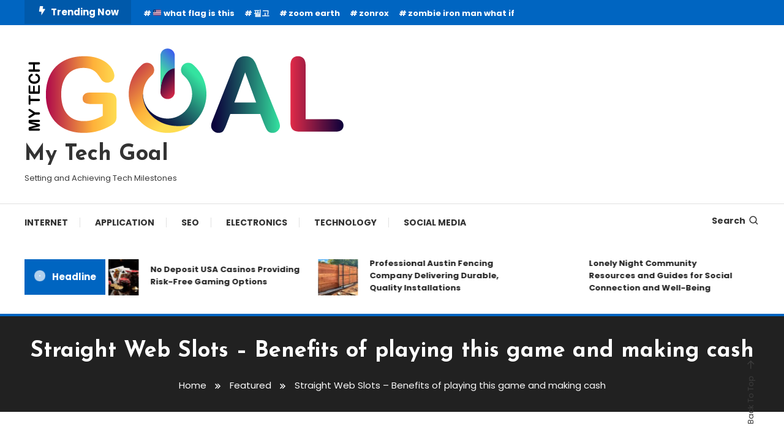

--- FILE ---
content_type: text/html; charset=UTF-8
request_url: https://mytechgoal.com/straight-web-slots-benefits-of-playing-this-game-and-making-cash/
body_size: 80010
content:
<!doctype html>
<html lang="en-US">
<head>
	<meta charset="UTF-8">
	<meta name="viewport" content="width=device-width, initial-scale=1">
	<link rel="profile" href="https://gmpg.org/xfn/11">

	<title>Straight Web Slots – Benefits of playing this game and making cash &#8211; My Tech Goal</title>
<meta name='robots' content='max-image-preview:large' />
	<style>img:is([sizes="auto" i], [sizes^="auto," i]) { contain-intrinsic-size: 3000px 1500px }</style>
	<link rel='dns-prefetch' href='//fonts.googleapis.com' />
<link rel="alternate" type="application/rss+xml" title="My Tech Goal &raquo; Feed" href="https://mytechgoal.com/feed/" />
<link rel="alternate" type="application/rss+xml" title="My Tech Goal &raquo; Comments Feed" href="https://mytechgoal.com/comments/feed/" />
<script type="text/javascript">
/* <![CDATA[ */
window._wpemojiSettings = {"baseUrl":"https:\/\/s.w.org\/images\/core\/emoji\/16.0.1\/72x72\/","ext":".png","svgUrl":"https:\/\/s.w.org\/images\/core\/emoji\/16.0.1\/svg\/","svgExt":".svg","source":{"concatemoji":"https:\/\/mytechgoal.com\/wp-includes\/js\/wp-emoji-release.min.js?ver=6.8.3"}};
/*! This file is auto-generated */
!function(s,n){var o,i,e;function c(e){try{var t={supportTests:e,timestamp:(new Date).valueOf()};sessionStorage.setItem(o,JSON.stringify(t))}catch(e){}}function p(e,t,n){e.clearRect(0,0,e.canvas.width,e.canvas.height),e.fillText(t,0,0);var t=new Uint32Array(e.getImageData(0,0,e.canvas.width,e.canvas.height).data),a=(e.clearRect(0,0,e.canvas.width,e.canvas.height),e.fillText(n,0,0),new Uint32Array(e.getImageData(0,0,e.canvas.width,e.canvas.height).data));return t.every(function(e,t){return e===a[t]})}function u(e,t){e.clearRect(0,0,e.canvas.width,e.canvas.height),e.fillText(t,0,0);for(var n=e.getImageData(16,16,1,1),a=0;a<n.data.length;a++)if(0!==n.data[a])return!1;return!0}function f(e,t,n,a){switch(t){case"flag":return n(e,"\ud83c\udff3\ufe0f\u200d\u26a7\ufe0f","\ud83c\udff3\ufe0f\u200b\u26a7\ufe0f")?!1:!n(e,"\ud83c\udde8\ud83c\uddf6","\ud83c\udde8\u200b\ud83c\uddf6")&&!n(e,"\ud83c\udff4\udb40\udc67\udb40\udc62\udb40\udc65\udb40\udc6e\udb40\udc67\udb40\udc7f","\ud83c\udff4\u200b\udb40\udc67\u200b\udb40\udc62\u200b\udb40\udc65\u200b\udb40\udc6e\u200b\udb40\udc67\u200b\udb40\udc7f");case"emoji":return!a(e,"\ud83e\udedf")}return!1}function g(e,t,n,a){var r="undefined"!=typeof WorkerGlobalScope&&self instanceof WorkerGlobalScope?new OffscreenCanvas(300,150):s.createElement("canvas"),o=r.getContext("2d",{willReadFrequently:!0}),i=(o.textBaseline="top",o.font="600 32px Arial",{});return e.forEach(function(e){i[e]=t(o,e,n,a)}),i}function t(e){var t=s.createElement("script");t.src=e,t.defer=!0,s.head.appendChild(t)}"undefined"!=typeof Promise&&(o="wpEmojiSettingsSupports",i=["flag","emoji"],n.supports={everything:!0,everythingExceptFlag:!0},e=new Promise(function(e){s.addEventListener("DOMContentLoaded",e,{once:!0})}),new Promise(function(t){var n=function(){try{var e=JSON.parse(sessionStorage.getItem(o));if("object"==typeof e&&"number"==typeof e.timestamp&&(new Date).valueOf()<e.timestamp+604800&&"object"==typeof e.supportTests)return e.supportTests}catch(e){}return null}();if(!n){if("undefined"!=typeof Worker&&"undefined"!=typeof OffscreenCanvas&&"undefined"!=typeof URL&&URL.createObjectURL&&"undefined"!=typeof Blob)try{var e="postMessage("+g.toString()+"("+[JSON.stringify(i),f.toString(),p.toString(),u.toString()].join(",")+"));",a=new Blob([e],{type:"text/javascript"}),r=new Worker(URL.createObjectURL(a),{name:"wpTestEmojiSupports"});return void(r.onmessage=function(e){c(n=e.data),r.terminate(),t(n)})}catch(e){}c(n=g(i,f,p,u))}t(n)}).then(function(e){for(var t in e)n.supports[t]=e[t],n.supports.everything=n.supports.everything&&n.supports[t],"flag"!==t&&(n.supports.everythingExceptFlag=n.supports.everythingExceptFlag&&n.supports[t]);n.supports.everythingExceptFlag=n.supports.everythingExceptFlag&&!n.supports.flag,n.DOMReady=!1,n.readyCallback=function(){n.DOMReady=!0}}).then(function(){return e}).then(function(){var e;n.supports.everything||(n.readyCallback(),(e=n.source||{}).concatemoji?t(e.concatemoji):e.wpemoji&&e.twemoji&&(t(e.twemoji),t(e.wpemoji)))}))}((window,document),window._wpemojiSettings);
/* ]]> */
</script>
<style id='wp-emoji-styles-inline-css' type='text/css'>

	img.wp-smiley, img.emoji {
		display: inline !important;
		border: none !important;
		box-shadow: none !important;
		height: 1em !important;
		width: 1em !important;
		margin: 0 0.07em !important;
		vertical-align: -0.1em !important;
		background: none !important;
		padding: 0 !important;
	}
</style>
<link rel='stylesheet' id='wp-block-library-css' href='https://mytechgoal.com/wp-includes/css/dist/block-library/style.min.css?ver=6.8.3' type='text/css' media='all' />
<style id='classic-theme-styles-inline-css' type='text/css'>
/*! This file is auto-generated */
.wp-block-button__link{color:#fff;background-color:#32373c;border-radius:9999px;box-shadow:none;text-decoration:none;padding:calc(.667em + 2px) calc(1.333em + 2px);font-size:1.125em}.wp-block-file__button{background:#32373c;color:#fff;text-decoration:none}
</style>
<style id='global-styles-inline-css' type='text/css'>
:root{--wp--preset--aspect-ratio--square: 1;--wp--preset--aspect-ratio--4-3: 4/3;--wp--preset--aspect-ratio--3-4: 3/4;--wp--preset--aspect-ratio--3-2: 3/2;--wp--preset--aspect-ratio--2-3: 2/3;--wp--preset--aspect-ratio--16-9: 16/9;--wp--preset--aspect-ratio--9-16: 9/16;--wp--preset--color--black: #000000;--wp--preset--color--cyan-bluish-gray: #abb8c3;--wp--preset--color--white: #ffffff;--wp--preset--color--pale-pink: #f78da7;--wp--preset--color--vivid-red: #cf2e2e;--wp--preset--color--luminous-vivid-orange: #ff6900;--wp--preset--color--luminous-vivid-amber: #fcb900;--wp--preset--color--light-green-cyan: #7bdcb5;--wp--preset--color--vivid-green-cyan: #00d084;--wp--preset--color--pale-cyan-blue: #8ed1fc;--wp--preset--color--vivid-cyan-blue: #0693e3;--wp--preset--color--vivid-purple: #9b51e0;--wp--preset--gradient--vivid-cyan-blue-to-vivid-purple: linear-gradient(135deg,rgba(6,147,227,1) 0%,rgb(155,81,224) 100%);--wp--preset--gradient--light-green-cyan-to-vivid-green-cyan: linear-gradient(135deg,rgb(122,220,180) 0%,rgb(0,208,130) 100%);--wp--preset--gradient--luminous-vivid-amber-to-luminous-vivid-orange: linear-gradient(135deg,rgba(252,185,0,1) 0%,rgba(255,105,0,1) 100%);--wp--preset--gradient--luminous-vivid-orange-to-vivid-red: linear-gradient(135deg,rgba(255,105,0,1) 0%,rgb(207,46,46) 100%);--wp--preset--gradient--very-light-gray-to-cyan-bluish-gray: linear-gradient(135deg,rgb(238,238,238) 0%,rgb(169,184,195) 100%);--wp--preset--gradient--cool-to-warm-spectrum: linear-gradient(135deg,rgb(74,234,220) 0%,rgb(151,120,209) 20%,rgb(207,42,186) 40%,rgb(238,44,130) 60%,rgb(251,105,98) 80%,rgb(254,248,76) 100%);--wp--preset--gradient--blush-light-purple: linear-gradient(135deg,rgb(255,206,236) 0%,rgb(152,150,240) 100%);--wp--preset--gradient--blush-bordeaux: linear-gradient(135deg,rgb(254,205,165) 0%,rgb(254,45,45) 50%,rgb(107,0,62) 100%);--wp--preset--gradient--luminous-dusk: linear-gradient(135deg,rgb(255,203,112) 0%,rgb(199,81,192) 50%,rgb(65,88,208) 100%);--wp--preset--gradient--pale-ocean: linear-gradient(135deg,rgb(255,245,203) 0%,rgb(182,227,212) 50%,rgb(51,167,181) 100%);--wp--preset--gradient--electric-grass: linear-gradient(135deg,rgb(202,248,128) 0%,rgb(113,206,126) 100%);--wp--preset--gradient--midnight: linear-gradient(135deg,rgb(2,3,129) 0%,rgb(40,116,252) 100%);--wp--preset--font-size--small: 13px;--wp--preset--font-size--medium: 20px;--wp--preset--font-size--large: 36px;--wp--preset--font-size--x-large: 42px;--wp--preset--spacing--20: 0.44rem;--wp--preset--spacing--30: 0.67rem;--wp--preset--spacing--40: 1rem;--wp--preset--spacing--50: 1.5rem;--wp--preset--spacing--60: 2.25rem;--wp--preset--spacing--70: 3.38rem;--wp--preset--spacing--80: 5.06rem;--wp--preset--shadow--natural: 6px 6px 9px rgba(0, 0, 0, 0.2);--wp--preset--shadow--deep: 12px 12px 50px rgba(0, 0, 0, 0.4);--wp--preset--shadow--sharp: 6px 6px 0px rgba(0, 0, 0, 0.2);--wp--preset--shadow--outlined: 6px 6px 0px -3px rgba(255, 255, 255, 1), 6px 6px rgba(0, 0, 0, 1);--wp--preset--shadow--crisp: 6px 6px 0px rgba(0, 0, 0, 1);}:where(.is-layout-flex){gap: 0.5em;}:where(.is-layout-grid){gap: 0.5em;}body .is-layout-flex{display: flex;}.is-layout-flex{flex-wrap: wrap;align-items: center;}.is-layout-flex > :is(*, div){margin: 0;}body .is-layout-grid{display: grid;}.is-layout-grid > :is(*, div){margin: 0;}:where(.wp-block-columns.is-layout-flex){gap: 2em;}:where(.wp-block-columns.is-layout-grid){gap: 2em;}:where(.wp-block-post-template.is-layout-flex){gap: 1.25em;}:where(.wp-block-post-template.is-layout-grid){gap: 1.25em;}.has-black-color{color: var(--wp--preset--color--black) !important;}.has-cyan-bluish-gray-color{color: var(--wp--preset--color--cyan-bluish-gray) !important;}.has-white-color{color: var(--wp--preset--color--white) !important;}.has-pale-pink-color{color: var(--wp--preset--color--pale-pink) !important;}.has-vivid-red-color{color: var(--wp--preset--color--vivid-red) !important;}.has-luminous-vivid-orange-color{color: var(--wp--preset--color--luminous-vivid-orange) !important;}.has-luminous-vivid-amber-color{color: var(--wp--preset--color--luminous-vivid-amber) !important;}.has-light-green-cyan-color{color: var(--wp--preset--color--light-green-cyan) !important;}.has-vivid-green-cyan-color{color: var(--wp--preset--color--vivid-green-cyan) !important;}.has-pale-cyan-blue-color{color: var(--wp--preset--color--pale-cyan-blue) !important;}.has-vivid-cyan-blue-color{color: var(--wp--preset--color--vivid-cyan-blue) !important;}.has-vivid-purple-color{color: var(--wp--preset--color--vivid-purple) !important;}.has-black-background-color{background-color: var(--wp--preset--color--black) !important;}.has-cyan-bluish-gray-background-color{background-color: var(--wp--preset--color--cyan-bluish-gray) !important;}.has-white-background-color{background-color: var(--wp--preset--color--white) !important;}.has-pale-pink-background-color{background-color: var(--wp--preset--color--pale-pink) !important;}.has-vivid-red-background-color{background-color: var(--wp--preset--color--vivid-red) !important;}.has-luminous-vivid-orange-background-color{background-color: var(--wp--preset--color--luminous-vivid-orange) !important;}.has-luminous-vivid-amber-background-color{background-color: var(--wp--preset--color--luminous-vivid-amber) !important;}.has-light-green-cyan-background-color{background-color: var(--wp--preset--color--light-green-cyan) !important;}.has-vivid-green-cyan-background-color{background-color: var(--wp--preset--color--vivid-green-cyan) !important;}.has-pale-cyan-blue-background-color{background-color: var(--wp--preset--color--pale-cyan-blue) !important;}.has-vivid-cyan-blue-background-color{background-color: var(--wp--preset--color--vivid-cyan-blue) !important;}.has-vivid-purple-background-color{background-color: var(--wp--preset--color--vivid-purple) !important;}.has-black-border-color{border-color: var(--wp--preset--color--black) !important;}.has-cyan-bluish-gray-border-color{border-color: var(--wp--preset--color--cyan-bluish-gray) !important;}.has-white-border-color{border-color: var(--wp--preset--color--white) !important;}.has-pale-pink-border-color{border-color: var(--wp--preset--color--pale-pink) !important;}.has-vivid-red-border-color{border-color: var(--wp--preset--color--vivid-red) !important;}.has-luminous-vivid-orange-border-color{border-color: var(--wp--preset--color--luminous-vivid-orange) !important;}.has-luminous-vivid-amber-border-color{border-color: var(--wp--preset--color--luminous-vivid-amber) !important;}.has-light-green-cyan-border-color{border-color: var(--wp--preset--color--light-green-cyan) !important;}.has-vivid-green-cyan-border-color{border-color: var(--wp--preset--color--vivid-green-cyan) !important;}.has-pale-cyan-blue-border-color{border-color: var(--wp--preset--color--pale-cyan-blue) !important;}.has-vivid-cyan-blue-border-color{border-color: var(--wp--preset--color--vivid-cyan-blue) !important;}.has-vivid-purple-border-color{border-color: var(--wp--preset--color--vivid-purple) !important;}.has-vivid-cyan-blue-to-vivid-purple-gradient-background{background: var(--wp--preset--gradient--vivid-cyan-blue-to-vivid-purple) !important;}.has-light-green-cyan-to-vivid-green-cyan-gradient-background{background: var(--wp--preset--gradient--light-green-cyan-to-vivid-green-cyan) !important;}.has-luminous-vivid-amber-to-luminous-vivid-orange-gradient-background{background: var(--wp--preset--gradient--luminous-vivid-amber-to-luminous-vivid-orange) !important;}.has-luminous-vivid-orange-to-vivid-red-gradient-background{background: var(--wp--preset--gradient--luminous-vivid-orange-to-vivid-red) !important;}.has-very-light-gray-to-cyan-bluish-gray-gradient-background{background: var(--wp--preset--gradient--very-light-gray-to-cyan-bluish-gray) !important;}.has-cool-to-warm-spectrum-gradient-background{background: var(--wp--preset--gradient--cool-to-warm-spectrum) !important;}.has-blush-light-purple-gradient-background{background: var(--wp--preset--gradient--blush-light-purple) !important;}.has-blush-bordeaux-gradient-background{background: var(--wp--preset--gradient--blush-bordeaux) !important;}.has-luminous-dusk-gradient-background{background: var(--wp--preset--gradient--luminous-dusk) !important;}.has-pale-ocean-gradient-background{background: var(--wp--preset--gradient--pale-ocean) !important;}.has-electric-grass-gradient-background{background: var(--wp--preset--gradient--electric-grass) !important;}.has-midnight-gradient-background{background: var(--wp--preset--gradient--midnight) !important;}.has-small-font-size{font-size: var(--wp--preset--font-size--small) !important;}.has-medium-font-size{font-size: var(--wp--preset--font-size--medium) !important;}.has-large-font-size{font-size: var(--wp--preset--font-size--large) !important;}.has-x-large-font-size{font-size: var(--wp--preset--font-size--x-large) !important;}
:where(.wp-block-post-template.is-layout-flex){gap: 1.25em;}:where(.wp-block-post-template.is-layout-grid){gap: 1.25em;}
:where(.wp-block-columns.is-layout-flex){gap: 2em;}:where(.wp-block-columns.is-layout-grid){gap: 2em;}
:root :where(.wp-block-pullquote){font-size: 1.5em;line-height: 1.6;}
</style>
<link rel='stylesheet' id='color-magazine-fonts-css' href='https://fonts.googleapis.com/css?family=Josefin+Sans%3A400%2C700%7CPoppins%3A300%2C400%2C400i%2C500%2C700&#038;subset=latin%2Clatin-ext' type='text/css' media='all' />
<link rel='stylesheet' id='box-icons-css' href='https://mytechgoal.com/wp-content/themes/color-magazine/assets/library/box-icons/css/boxicons.min.css?ver=2.1.4' type='text/css' media='all' />
<link rel='stylesheet' id='lightslider-style-css' href='https://mytechgoal.com/wp-content/themes/color-magazine/assets/library/lightslider/css/lightslider.min.css?ver=6.8.3' type='text/css' media='all' />
<link rel='stylesheet' id='preloader-css' href='https://mytechgoal.com/wp-content/themes/color-magazine/assets/css/min/mt-preloader.min.css?ver=1.1.1' type='text/css' media='all' />
<link rel='stylesheet' id='color-magazine-style-css' href='https://mytechgoal.com/wp-content/themes/color-magazine/style.css?ver=1.1.1' type='text/css' media='all' />
<style id='color-magazine-style-inline-css' type='text/css'>
.category-button.cb-cat-3 a{background:#3b2d1b}
.category-button.cb-cat-3 a:hover{background:#090000}
#site-navigation ul li.cb-cat-3 .menu-item-description{background:#3b2d1b}
#site-navigation ul li.cb-cat-3 .menu-item-description:after{border-top-color:#3b2d1b}
.category-button.cb-cat-11353 a{background:#3b2d1b}
.category-button.cb-cat-11353 a:hover{background:#090000}
#site-navigation ul li.cb-cat-11353 .menu-item-description{background:#3b2d1b}
#site-navigation ul li.cb-cat-11353 .menu-item-description:after{border-top-color:#3b2d1b}
.category-button.cb-cat-17 a{background:#3b2d1b}
.category-button.cb-cat-17 a:hover{background:#090000}
#site-navigation ul li.cb-cat-17 .menu-item-description{background:#3b2d1b}
#site-navigation ul li.cb-cat-17 .menu-item-description:after{border-top-color:#3b2d1b}
.category-button.cb-cat-964 a{background:#3b2d1b}
.category-button.cb-cat-964 a:hover{background:#090000}
#site-navigation ul li.cb-cat-964 .menu-item-description{background:#3b2d1b}
#site-navigation ul li.cb-cat-964 .menu-item-description:after{border-top-color:#3b2d1b}
.category-button.cb-cat-19 a{background:#3b2d1b}
.category-button.cb-cat-19 a:hover{background:#090000}
#site-navigation ul li.cb-cat-19 .menu-item-description{background:#3b2d1b}
#site-navigation ul li.cb-cat-19 .menu-item-description:after{border-top-color:#3b2d1b}
.category-button.cb-cat-21 a{background:#3b2d1b}
.category-button.cb-cat-21 a:hover{background:#090000}
#site-navigation ul li.cb-cat-21 .menu-item-description{background:#3b2d1b}
#site-navigation ul li.cb-cat-21 .menu-item-description:after{border-top-color:#3b2d1b}
.category-button.cb-cat-11346 a{background:#3b2d1b}
.category-button.cb-cat-11346 a:hover{background:#090000}
#site-navigation ul li.cb-cat-11346 .menu-item-description{background:#3b2d1b}
#site-navigation ul li.cb-cat-11346 .menu-item-description:after{border-top-color:#3b2d1b}
.category-button.cb-cat-11345 a{background:#3b2d1b}
.category-button.cb-cat-11345 a:hover{background:#090000}
#site-navigation ul li.cb-cat-11345 .menu-item-description{background:#3b2d1b}
#site-navigation ul li.cb-cat-11345 .menu-item-description:after{border-top-color:#3b2d1b}
.category-button.cb-cat-11351 a{background:#3b2d1b}
.category-button.cb-cat-11351 a:hover{background:#090000}
#site-navigation ul li.cb-cat-11351 .menu-item-description{background:#3b2d1b}
#site-navigation ul li.cb-cat-11351 .menu-item-description:after{border-top-color:#3b2d1b}
.category-button.cb-cat-11349 a{background:#3b2d1b}
.category-button.cb-cat-11349 a:hover{background:#090000}
#site-navigation ul li.cb-cat-11349 .menu-item-description{background:#3b2d1b}
#site-navigation ul li.cb-cat-11349 .menu-item-description:after{border-top-color:#3b2d1b}
.category-button.cb-cat-11341 a{background:#3b2d1b}
.category-button.cb-cat-11341 a:hover{background:#090000}
#site-navigation ul li.cb-cat-11341 .menu-item-description{background:#3b2d1b}
#site-navigation ul li.cb-cat-11341 .menu-item-description:after{border-top-color:#3b2d1b}
.category-button.cb-cat-5 a{background:#3b2d1b}
.category-button.cb-cat-5 a:hover{background:#090000}
#site-navigation ul li.cb-cat-5 .menu-item-description{background:#3b2d1b}
#site-navigation ul li.cb-cat-5 .menu-item-description:after{border-top-color:#3b2d1b}
.category-button.cb-cat-11343 a{background:#3b2d1b}
.category-button.cb-cat-11343 a:hover{background:#090000}
#site-navigation ul li.cb-cat-11343 .menu-item-description{background:#3b2d1b}
#site-navigation ul li.cb-cat-11343 .menu-item-description:after{border-top-color:#3b2d1b}
.category-button.cb-cat-1 a{background:#3b2d1b}
.category-button.cb-cat-1 a:hover{background:#090000}
#site-navigation ul li.cb-cat-1 .menu-item-description{background:#3b2d1b}
#site-navigation ul li.cb-cat-1 .menu-item-description:after{border-top-color:#3b2d1b}
.category-button.cb-cat-3300 a{background:#3b2d1b}
.category-button.cb-cat-3300 a:hover{background:#090000}
#site-navigation ul li.cb-cat-3300 .menu-item-description{background:#3b2d1b}
#site-navigation ul li.cb-cat-3300 .menu-item-description:after{border-top-color:#3b2d1b}
.category-button.cb-cat-11340 a{background:#3b2d1b}
.category-button.cb-cat-11340 a:hover{background:#090000}
#site-navigation ul li.cb-cat-11340 .menu-item-description{background:#3b2d1b}
#site-navigation ul li.cb-cat-11340 .menu-item-description:after{border-top-color:#3b2d1b}
.category-button.cb-cat-11336 a{background:#3b2d1b}
.category-button.cb-cat-11336 a:hover{background:#090000}
#site-navigation ul li.cb-cat-11336 .menu-item-description{background:#3b2d1b}
#site-navigation ul li.cb-cat-11336 .menu-item-description:after{border-top-color:#3b2d1b}
.category-button.cb-cat-12 a{background:#3b2d1b}
.category-button.cb-cat-12 a:hover{background:#090000}
#site-navigation ul li.cb-cat-12 .menu-item-description{background:#3b2d1b}
#site-navigation ul li.cb-cat-12 .menu-item-description:after{border-top-color:#3b2d1b}
.category-button.cb-cat-18 a{background:#3b2d1b}
.category-button.cb-cat-18 a:hover{background:#090000}
#site-navigation ul li.cb-cat-18 .menu-item-description{background:#3b2d1b}
#site-navigation ul li.cb-cat-18 .menu-item-description:after{border-top-color:#3b2d1b}
.category-button.cb-cat-11354 a{background:#3b2d1b}
.category-button.cb-cat-11354 a:hover{background:#090000}
#site-navigation ul li.cb-cat-11354 .menu-item-description{background:#3b2d1b}
#site-navigation ul li.cb-cat-11354 .menu-item-description:after{border-top-color:#3b2d1b}
.category-button.cb-cat-1112 a{background:#3b2d1b}
.category-button.cb-cat-1112 a:hover{background:#090000}
#site-navigation ul li.cb-cat-1112 .menu-item-description{background:#3b2d1b}
#site-navigation ul li.cb-cat-1112 .menu-item-description:after{border-top-color:#3b2d1b}
.category-button.cb-cat-2 a{background:#3b2d1b}
.category-button.cb-cat-2 a:hover{background:#090000}
#site-navigation ul li.cb-cat-2 .menu-item-description{background:#3b2d1b}
#site-navigation ul li.cb-cat-2 .menu-item-description:after{border-top-color:#3b2d1b}
.category-button.cb-cat-11344 a{background:#3b2d1b}
.category-button.cb-cat-11344 a:hover{background:#090000}
#site-navigation ul li.cb-cat-11344 .menu-item-description{background:#3b2d1b}
#site-navigation ul li.cb-cat-11344 .menu-item-description:after{border-top-color:#3b2d1b}
.category-button.cb-cat-11338 a{background:#3b2d1b}
.category-button.cb-cat-11338 a:hover{background:#090000}
#site-navigation ul li.cb-cat-11338 .menu-item-description{background:#3b2d1b}
#site-navigation ul li.cb-cat-11338 .menu-item-description:after{border-top-color:#3b2d1b}
.category-button.cb-cat-11347 a{background:#3b2d1b}
.category-button.cb-cat-11347 a:hover{background:#090000}
#site-navigation ul li.cb-cat-11347 .menu-item-description{background:#3b2d1b}
#site-navigation ul li.cb-cat-11347 .menu-item-description:after{border-top-color:#3b2d1b}
.category-button.cb-cat-11878 a{background:#3b2d1b}
.category-button.cb-cat-11878 a:hover{background:#090000}
#site-navigation ul li.cb-cat-11878 .menu-item-description{background:#3b2d1b}
#site-navigation ul li.cb-cat-11878 .menu-item-description:after{border-top-color:#3b2d1b}
.category-button.cb-cat-11350 a{background:#3b2d1b}
.category-button.cb-cat-11350 a:hover{background:#090000}
#site-navigation ul li.cb-cat-11350 .menu-item-description{background:#3b2d1b}
#site-navigation ul li.cb-cat-11350 .menu-item-description:after{border-top-color:#3b2d1b}
.category-button.cb-cat-22 a{background:#3b2d1b}
.category-button.cb-cat-22 a:hover{background:#090000}
#site-navigation ul li.cb-cat-22 .menu-item-description{background:#3b2d1b}
#site-navigation ul li.cb-cat-22 .menu-item-description:after{border-top-color:#3b2d1b}
.category-button.cb-cat-11879 a{background:#3b2d1b}
.category-button.cb-cat-11879 a:hover{background:#090000}
#site-navigation ul li.cb-cat-11879 .menu-item-description{background:#3b2d1b}
#site-navigation ul li.cb-cat-11879 .menu-item-description:after{border-top-color:#3b2d1b}
.category-button.cb-cat-11352 a{background:#3b2d1b}
.category-button.cb-cat-11352 a:hover{background:#090000}
#site-navigation ul li.cb-cat-11352 .menu-item-description{background:#3b2d1b}
#site-navigation ul li.cb-cat-11352 .menu-item-description:after{border-top-color:#3b2d1b}
.category-button.cb-cat-11880 a{background:#3b2d1b}
.category-button.cb-cat-11880 a:hover{background:#090000}
#site-navigation ul li.cb-cat-11880 .menu-item-description{background:#3b2d1b}
#site-navigation ul li.cb-cat-11880 .menu-item-description:after{border-top-color:#3b2d1b}
.category-button.cb-cat-4 a{background:#3b2d1b}
.category-button.cb-cat-4 a:hover{background:#090000}
#site-navigation ul li.cb-cat-4 .menu-item-description{background:#3b2d1b}
#site-navigation ul li.cb-cat-4 .menu-item-description:after{border-top-color:#3b2d1b}
.category-button.cb-cat-7 a{background:#3b2d1b}
.category-button.cb-cat-7 a:hover{background:#090000}
#site-navigation ul li.cb-cat-7 .menu-item-description{background:#3b2d1b}
#site-navigation ul li.cb-cat-7 .menu-item-description:after{border-top-color:#3b2d1b}
.category-button.cb-cat-11337 a{background:#3b2d1b}
.category-button.cb-cat-11337 a:hover{background:#090000}
#site-navigation ul li.cb-cat-11337 .menu-item-description{background:#3b2d1b}
#site-navigation ul li.cb-cat-11337 .menu-item-description:after{border-top-color:#3b2d1b}
.category-button.cb-cat-11339 a{background:#3b2d1b}
.category-button.cb-cat-11339 a:hover{background:#090000}
#site-navigation ul li.cb-cat-11339 .menu-item-description{background:#3b2d1b}
#site-navigation ul li.cb-cat-11339 .menu-item-description:after{border-top-color:#3b2d1b}
.category-button.cb-cat-6 a{background:#3b2d1b}
.category-button.cb-cat-6 a:hover{background:#090000}
#site-navigation ul li.cb-cat-6 .menu-item-description{background:#3b2d1b}
#site-navigation ul li.cb-cat-6 .menu-item-description:after{border-top-color:#3b2d1b}
.category-button.cb-cat-11342 a{background:#3b2d1b}
.category-button.cb-cat-11342 a:hover{background:#090000}
#site-navigation ul li.cb-cat-11342 .menu-item-description{background:#3b2d1b}
#site-navigation ul li.cb-cat-11342 .menu-item-description:after{border-top-color:#3b2d1b}
.category-button.cb-cat-11348 a{background:#3b2d1b}
.category-button.cb-cat-11348 a:hover{background:#090000}
#site-navigation ul li.cb-cat-11348 .menu-item-description{background:#3b2d1b}
#site-navigation ul li.cb-cat-11348 .menu-item-description:after{border-top-color:#3b2d1b}
.category-button.cb-cat-111 a{background:#3b2d1b}
.category-button.cb-cat-111 a:hover{background:#090000}
#site-navigation ul li.cb-cat-111 .menu-item-description{background:#3b2d1b}
#site-navigation ul li.cb-cat-111 .menu-item-description:after{border-top-color:#3b2d1b}
.category-button.cb-cat-23 a{background:#3b2d1b}
.category-button.cb-cat-23 a:hover{background:#090000}
#site-navigation ul li.cb-cat-23 .menu-item-description{background:#3b2d1b}
#site-navigation ul li.cb-cat-23 .menu-item-description:after{border-top-color:#3b2d1b}
.category-button.cb-cat-3336 a{background:#3b2d1b}
.category-button.cb-cat-3336 a:hover{background:#090000}
#site-navigation ul li.cb-cat-3336 .menu-item-description{background:#3b2d1b}
#site-navigation ul li.cb-cat-3336 .menu-item-description:after{border-top-color:#3b2d1b}
.category-button.cb-cat-3332 a{background:#3b2d1b}
.category-button.cb-cat-3332 a:hover{background:#090000}
#site-navigation ul li.cb-cat-3332 .menu-item-description{background:#3b2d1b}
#site-navigation ul li.cb-cat-3332 .menu-item-description:after{border-top-color:#3b2d1b}
.category-button.cb-cat-3334 a{background:#3b2d1b}
.category-button.cb-cat-3334 a:hover{background:#090000}
#site-navigation ul li.cb-cat-3334 .menu-item-description{background:#3b2d1b}
#site-navigation ul li.cb-cat-3334 .menu-item-description:after{border-top-color:#3b2d1b}
.category-button.cb-cat-2705 a{background:#3b2d1b}
.category-button.cb-cat-2705 a:hover{background:#090000}
#site-navigation ul li.cb-cat-2705 .menu-item-description{background:#3b2d1b}
#site-navigation ul li.cb-cat-2705 .menu-item-description:after{border-top-color:#3b2d1b}
.category-button.cb-cat-1875 a{background:#3b2d1b}
.category-button.cb-cat-1875 a:hover{background:#090000}
#site-navigation ul li.cb-cat-1875 .menu-item-description{background:#3b2d1b}
#site-navigation ul li.cb-cat-1875 .menu-item-description:after{border-top-color:#3b2d1b}
a,a:hover,a:focus,a:active,.entry-cat .cat-links a:hover,.entry-cat a:hover,.byline a:hover,.posted-on a:hover,.entry-footer a:hover,.comment-author .fn .url:hover,.commentmetadata .comment-edit-link,#cancel-comment-reply-link,#cancel-comment-reply-link:before,.logged-in-as a,.widget a:hover,.widget a:hover::before,.widget li:hover::before,#top-navigation ul li a:hover,.mt-social-icon-wrap li a:hover,.mt-search-icon:hover,.mt-form-close a:hover,.menu-toggle:hover,#site-navigation ul li:hover>a,#site-navigation ul li.current-menu-item>a,#site-navigation ul li.current_page_ancestor>a,#site-navigation ul li.current-menu-ancestor>a,#site-navigation ul li.current_page_item>a,#site-navigation ul li.focus>a,.entry-title a:hover,.cat-links a:hover,.entry-meta a:hover,.entry-footer .mt-readmore-btn:hover,.btn-wrapper a:hover,.mt-readmore-btn:hover,.navigation.pagination .nav-links .page-numbers.current,.navigation.pagination .nav-links a.page-numbers:hover,.breadcrumbs a:hover,#footer-menu li a:hover,#top-footer a:hover,.color_magazine_latest_posts .mt-post-title a:hover,#mt-scrollup:hover,.mt-site-mode-wrap .mt-mode-toggle:hover,.mt-site-mode-wrap .mt-mode-toggle:checked:hover,.has-thumbnail .post-info-wrap .entry-title a:hover,.front-slider-block .post-info-wrap .entry-title a:hover{color:#0065C1}
.widget_search .search-submit,.widget_search .search-submit:hover,.widget_tag_cloud .tagcloud a:hover,.widget.widget_tag_cloud a:hover,.navigation.pagination .nav-links .page-numbers.current,.navigation.pagination .nav-links a.page-numbers:hover,.error-404.not-found,.color-magazine_social_media a:hover{border-color:#0065C1}
.edit-link .post-edit-link,.reply .comment-reply-link,.widget_search .search-submit,.widget_search .search-submit:hover,.widget_tag_cloud .tagcloud a:hover,.widget.widget_tag_cloud a:hover,#top-header,.mt-menu-search .mt-form-wrap .search-form .search-submit,.mt-menu-search .mt-form-wrap .search-form .search-submit:hover,#site-navigation .menu-item-description,.mt-ticker-label,.post-cats-list a,.front-slider-block .lSAction>a:hover,.top-featured-post-wrap .post-thumbnail .post-number,article.sticky::before,#secondary .widget .widget-title::before,.mt-related-post-title:before,#colophon .widget .widget-title:before,.features-post-title:before,.cvmm-block-title.layout--default:before,.color-magazine_social_media a:hover,.search-no-results #primary .search-submit{background:#0065C1}
.mt-site-dark-mode .widget_archive a:hover,.mt-site-dark-mode .widget_categories a:hover,.mt-site-dark-mode .widget_recent_entries a:hover,.mt-site-dark-mode .widget_meta a,.mt-site-dark-mode .widget_recent_comments li:hover,.mt-site-dark-mode .widget_rss li,.mt-site-dark-mode .widget_pages li a:hover,.mt-site-dark-mode .widget_nav_menu li a:hover,.mt-site-dark-mode .wp-block-latest-posts li a:hover,.mt-site-dark-mode .wp-block-archives li a:hover,.mt-site-dark-mode .wp-block-categories li a:hover,.mt-site-dark-mode .wp-block-page-list li a:hover,.mt-site-dark-mode .wp-block-latest-comments li:hover,.mt-site-dark-mode #site-navigation ul li a:hover,.mt-site-dark-mode .site-title a:hover,.mt-site-dark-mode .entry-title a:hover,.mt-site-dark-mode .cvmm-post-title a:hover,.mt-site-dark-mode .mt-social-icon-wrap li a:hover,.mt-site-dark-mode .mt-search-icon a:hover,.mt-site-dark-mode .ticker-post-title a:hover,.single.mt-site-dark-mode .mt-author-box .mt-author-info .mt-author-name a:hover,.mt-site-dark-mode .mt-site-mode-wrap .mt-mode-toggle:hover,.mt-site-dark-mode .mt-site-mode-wrap .mt-mode-toggle:checked:hover{color:#0065C1 !important}
#site-navigation .menu-item-description::after,.mt-custom-page-header{border-top-color:#0065C1}
.mt-container{width:1300px}.site-layout--boxed #page{width:1200px}#primary,.home.blog #primary{width:70%}#secondary,.home.blog #secondary{width:27%}
</style>
<link rel='stylesheet' id='color-magazine-responsive-style-css' href='https://mytechgoal.com/wp-content/themes/color-magazine/assets/css/min/mt-responsive.min.css?ver=1.1.1' type='text/css' media='all' />
<script type="text/javascript" src="https://mytechgoal.com/wp-includes/js/jquery/jquery.min.js?ver=3.7.1" id="jquery-core-js"></script>
<script type="text/javascript" src="https://mytechgoal.com/wp-includes/js/jquery/jquery-migrate.min.js?ver=3.4.1" id="jquery-migrate-js"></script>
<link rel="https://api.w.org/" href="https://mytechgoal.com/wp-json/" /><link rel="alternate" title="JSON" type="application/json" href="https://mytechgoal.com/wp-json/wp/v2/posts/489" /><link rel="EditURI" type="application/rsd+xml" title="RSD" href="https://mytechgoal.com/xmlrpc.php?rsd" />
<meta name="generator" content="WordPress 6.8.3" />
<link rel="canonical" href="https://mytechgoal.com/straight-web-slots-benefits-of-playing-this-game-and-making-cash/" />
<link rel='shortlink' href='https://mytechgoal.com/?p=489' />
<link rel="alternate" title="oEmbed (JSON)" type="application/json+oembed" href="https://mytechgoal.com/wp-json/oembed/1.0/embed?url=https%3A%2F%2Fmytechgoal.com%2Fstraight-web-slots-benefits-of-playing-this-game-and-making-cash%2F" />
<link rel="alternate" title="oEmbed (XML)" type="text/xml+oembed" href="https://mytechgoal.com/wp-json/oembed/1.0/embed?url=https%3A%2F%2Fmytechgoal.com%2Fstraight-web-slots-benefits-of-playing-this-game-and-making-cash%2F&#038;format=xml" />
<link rel="icon" href="https://mytechgoal.com/wp-content/uploads/2024/04/cropped-My-Tech-Goal-02-32x32.png" sizes="32x32" />
<link rel="icon" href="https://mytechgoal.com/wp-content/uploads/2024/04/cropped-My-Tech-Goal-02-192x192.png" sizes="192x192" />
<link rel="apple-touch-icon" href="https://mytechgoal.com/wp-content/uploads/2024/04/cropped-My-Tech-Goal-02-180x180.png" />
<meta name="msapplication-TileImage" content="https://mytechgoal.com/wp-content/uploads/2024/04/cropped-My-Tech-Goal-02-270x270.png" />
</head>

<body class="wp-singular post-template-default single single-post postid-489 single-format-standard wp-custom-logo wp-theme-color-magazine site-layout--wide right-sidebar">

	        <div id="preloader-background">
	            <div class="preloader-wrapper">
	            		                            <div class="mt-wave">
	                                <div class="mt-rect mt-rect1"></div>
	                                <div class="mt-rect mt-rect2"></div>
	                                <div class="mt-rect mt-rect3"></div>
	                                <div class="mt-rect mt-rect4"></div>
	                                <div class="mt-rect mt-rect5"></div>
	                            </div>
	                            	            </div><!-- .preloader-wrapper -->
	        </div><!-- #preloader-background -->
	
<div id="page" class="site">
<a class="skip-link screen-reader-text" href="#content">Skip To Content</a>
	
<div id="top-header" class="top-header-wrap mt-clearfix">
    <div class="mt-container">
        <div class="trending-wrapper tag-before-icon">
    <span class="wrap-label"><i class="bx bxs-bolt" aria-hidden="true"></i>Trending Now</span>
    <div class="tags-wrapper">
        <span class="head-tags-links"><a href="https://mytechgoal.com/tag/%f0%9f%87%b1%f0%9f%87%b7-what-flag-is-this/" rel="tag">🇱🇷 what flag is this</a><a href="https://mytechgoal.com/tag/%ed%95%84%ea%b3%a0/" rel="tag">필고</a><a href="https://mytechgoal.com/tag/zoom-earth/" rel="tag">zoom earth</a><a href="https://mytechgoal.com/tag/zonrox/" rel="tag">zonrox</a><a href="https://mytechgoal.com/tag/zombie-iron-man-what-if/" rel="tag">zombie iron man what if</a></span>    </div><!-- .tags-wrapper -->
</div><!-- .trending-wrapper -->
<nav id="top-navigation" class="top-header-nav mt-clearfix">
    </nav><!-- #top-navigation -->    </div><!-- mt-container -->
</div><!-- #top-header -->
<header id="masthead" class="site-header " >
    <div class="mt-logo-row-wrapper mt-clearfix">

        <div class="logo-ads-wrap">
            <div class="mt-container">
                <div class="site-branding">
                    <a href="https://mytechgoal.com/" class="custom-logo-link" rel="home"><img width="525" height="154" src="https://mytechgoal.com/wp-content/uploads/2024/04/cropped-My-Tech-Goal-01.png" class="custom-logo" alt="My Tech Goal" decoding="async" fetchpriority="high" srcset="https://mytechgoal.com/wp-content/uploads/2024/04/cropped-My-Tech-Goal-01.png 525w, https://mytechgoal.com/wp-content/uploads/2024/04/cropped-My-Tech-Goal-01-300x88.png 300w" sizes="(max-width: 525px) 100vw, 525px" /></a>                            <p class="site-title"><a href="https://mytechgoal.com/" rel="home">My Tech Goal</a></p>
                                                <p class="site-description">Setting and Achieving Tech Milestones</p>
                                    </div><!-- .site-branding -->
                <div class="header-widget-wrapper">
                                    </div>
            </div> <!-- mt-container -->
        </div><!-- .logo-ads-wrap -->

        <div class="mt-social-menu-wrapper">
            <div class="mt-container">

                <div class="mt-main-menu-wrapper">
                                        <div class="menu-toggle"><a href="javascript:void(0)"><i class="bx bx-menu"></i>Menu</a></div>
                    <nav itemscope id="site-navigation" class="main-navigation">
                        <div class="menu-home-container"><ul id="primary-menu" class="menu"><li id="menu-item-95" class="menu-item menu-item-type-taxonomy menu-item-object-category menu-item-95 cb-cat-2"><a href="https://mytechgoal.com/category/internet/">Internet</a></li>
<li id="menu-item-96" class="menu-item menu-item-type-taxonomy menu-item-object-category menu-item-96 cb-cat-3"><a href="https://mytechgoal.com/category/application/">Application</a></li>
<li id="menu-item-97" class="menu-item menu-item-type-taxonomy menu-item-object-category menu-item-97 cb-cat-4"><a href="https://mytechgoal.com/category/seo/">Seo</a></li>
<li id="menu-item-98" class="menu-item menu-item-type-taxonomy menu-item-object-category menu-item-98 cb-cat-5"><a href="https://mytechgoal.com/category/electronics/">Electronics</a></li>
<li id="menu-item-99" class="menu-item menu-item-type-taxonomy menu-item-object-category menu-item-99 cb-cat-6"><a href="https://mytechgoal.com/category/technology/">Technology</a></li>
<li id="menu-item-100" class="menu-item menu-item-type-taxonomy menu-item-object-category menu-item-100 cb-cat-7"><a href="https://mytechgoal.com/category/social-media/">Social media</a></li>
</ul></div>                    </nav><!-- #site-navigation -->
                </div><!-- .mt-main-menu-wrapper -->

                <div class="mt-social-search-wrapper">
                    <div class="mt-menu-search">
	<div class="mt-search-icon"><a href="javascript:void(0)">Search<i class='bx bx-search'></i></a></div>
	<div class="mt-form-wrap">
		<div class="mt-form-close"><a href="javascript:void(0)"><i class='bx bx-x'></i></a></div>
		<form role="search" method="get" class="search-form" action="https://mytechgoal.com/">
				<label>
					<span class="screen-reader-text">Search for:</span>
					<input type="search" class="search-field" placeholder="Search &hellip;" value="" name="s" />
				</label>
				<input type="submit" class="search-submit" value="Search" />
			</form>	</div><!-- .mt-form-wrap -->
</div><!-- .mt-menu-search -->                </div><!-- .mt-social-search-wrapper -->
                
            </div><!--.mt-container -->
        </div><!--.mt-social-menu-wrapper -->
         
    </div><!--.mt-logo-row-wrapper -->
</header><!-- #masthead -->

<div class="mt-header-ticker-wrapper ">
    <div class="mt-container">
        <div class="mt-ticker-label"><div class="ticker-spinner"><div class="ticker-bounce1"></div><div class="ticker-bounce2"></div></div>Headline</div>        <div class="ticker-posts-wrap">
                                <div class="ticker-post-thumb-wrap">
                        <div class="ticker-post-thumb">
                            <img width="150" height="150" src="https://mytechgoal.com/wp-content/uploads/2025/11/images-2025-11-21T132959.111-150x150.jpg" class="attachment-thumbnail size-thumbnail wp-post-image" alt="" decoding="async" />                        </div>
                        <div class="ticker-post-title-wrap">
                            <div class="ticker-post-title">
                                <a href="https://mytechgoal.com/no-deposit-usa-casinos-providing-risk-free-gaming-options/">No Deposit USA Casinos Providing Risk-Free Gaming Options</a>
                            </div>
                        </div><!-- ticker-post-title-wrap -->
                    </div><!-- .ticker-post-thumb-wrap -->
                                <div class="ticker-post-thumb-wrap">
                        <div class="ticker-post-thumb">
                            <img width="150" height="150" src="https://mytechgoal.com/wp-content/uploads/2026/01/images-2026-01-27T131234.766-150x150.jpg" class="attachment-thumbnail size-thumbnail wp-post-image" alt="" decoding="async" />                        </div>
                        <div class="ticker-post-title-wrap">
                            <div class="ticker-post-title">
                                <a href="https://mytechgoal.com/professional-austin-fencing-company-delivering-durable-quality-installations/">Professional Austin Fencing Company Delivering Durable, Quality Installations</a>
                            </div>
                        </div><!-- ticker-post-title-wrap -->
                    </div><!-- .ticker-post-thumb-wrap -->
                                <div class="ticker-post-thumb-wrap">
                        <div class="ticker-post-thumb">
                                                    </div>
                        <div class="ticker-post-title-wrap">
                            <div class="ticker-post-title">
                                <a href="https://mytechgoal.com/lonely-night-community-resources-and-guides-for-social-connection-and-well-being/">Lonely Night Community Resources and Guides for Social Connection and Well-Being</a>
                            </div>
                        </div><!-- ticker-post-title-wrap -->
                    </div><!-- .ticker-post-thumb-wrap -->
                                <div class="ticker-post-thumb-wrap">
                        <div class="ticker-post-thumb">
                                                    </div>
                        <div class="ticker-post-title-wrap">
                            <div class="ticker-post-title">
                                <a href="https://mytechgoal.com/greg-graf-founder-political-strategy-consultant/">Greg Graf | Founder &#038; Political Strategy Consultant</a>
                            </div>
                        </div><!-- ticker-post-title-wrap -->
                    </div><!-- .ticker-post-thumb-wrap -->
                                <div class="ticker-post-thumb-wrap">
                        <div class="ticker-post-thumb">
                            <img width="150" height="150" src="https://mytechgoal.com/wp-content/uploads/2026/01/istockphoto-1271016756-612x612-1-150x150.jpg" class="attachment-thumbnail size-thumbnail wp-post-image" alt="" decoding="async" srcset="https://mytechgoal.com/wp-content/uploads/2026/01/istockphoto-1271016756-612x612-1-150x150.jpg 150w, https://mytechgoal.com/wp-content/uploads/2026/01/istockphoto-1271016756-612x612-1-300x300.jpg 300w, https://mytechgoal.com/wp-content/uploads/2026/01/istockphoto-1271016756-612x612-1-600x600.jpg 600w, https://mytechgoal.com/wp-content/uploads/2026/01/istockphoto-1271016756-612x612-1.jpg 612w" sizes="(max-width: 150px) 100vw, 150px" />                        </div>
                        <div class="ticker-post-title-wrap">
                            <div class="ticker-post-title">
                                <a href="https://mytechgoal.com/why-hiring-b2b-marketing-agency-services-is-critical-for-business-growth/">Why Hiring B2B Marketing Agency Services Is Critical for Business Growth</a>
                            </div>
                        </div><!-- ticker-post-title-wrap -->
                    </div><!-- .ticker-post-thumb-wrap -->
                                <div class="ticker-post-thumb-wrap">
                        <div class="ticker-post-thumb">
                            <img width="150" height="150" src="https://mytechgoal.com/wp-content/uploads/2026/01/istockphoto-1130459830-612x612-1-150x150.jpg" class="attachment-thumbnail size-thumbnail wp-post-image" alt="" decoding="async" />                        </div>
                        <div class="ticker-post-title-wrap">
                            <div class="ticker-post-title">
                                <a href="https://mytechgoal.com/how-a-content-marketing-agency-can-transform-your-business/">How a Content Marketing Agency Can Transform Your Business</a>
                            </div>
                        </div><!-- ticker-post-title-wrap -->
                    </div><!-- .ticker-post-thumb-wrap -->
                                <div class="ticker-post-thumb-wrap">
                        <div class="ticker-post-thumb">
                                                    </div>
                        <div class="ticker-post-title-wrap">
                            <div class="ticker-post-title">
                                <a href="https://mytechgoal.com/detroit-photographer-specializing-in-portraits-headshots-and-lifestyle-shoots/">Detroit Photographer Specializing in Portraits, Headshots, and Lifestyle Shoots</a>
                            </div>
                        </div><!-- ticker-post-title-wrap -->
                    </div><!-- .ticker-post-thumb-wrap -->
                                <div class="ticker-post-thumb-wrap">
                        <div class="ticker-post-thumb">
                            <img width="150" height="150" src="https://mytechgoal.com/wp-content/uploads/2026/01/25-150x150.png" class="attachment-thumbnail size-thumbnail wp-post-image" alt="" decoding="async" />                        </div>
                        <div class="ticker-post-title-wrap">
                            <div class="ticker-post-title">
                                <a href="https://mytechgoal.com/iptv-subscription-built-for-quality-streaming-maximum-performance/">IPTV Subscription Built for Quality Streaming &#038; Maximum Performance</a>
                            </div>
                        </div><!-- ticker-post-title-wrap -->
                    </div><!-- .ticker-post-thumb-wrap -->
                                <div class="ticker-post-thumb-wrap">
                        <div class="ticker-post-thumb">
                            <img width="150" height="150" src="https://mytechgoal.com/wp-content/uploads/2025/10/22-150x150.png" class="attachment-thumbnail size-thumbnail wp-post-image" alt="" decoding="async" />                        </div>
                        <div class="ticker-post-title-wrap">
                            <div class="ticker-post-title">
                                <a href="https://mytechgoal.com/facial-recognition-search-engine-for-fast-and-reliable-results/">Facial Recognition Search Engine for Fast and Reliable Results   </a>
                            </div>
                        </div><!-- ticker-post-title-wrap -->
                    </div><!-- .ticker-post-thumb-wrap -->
                    </div><!-- .ticker-posts-wrap -->
     </div>
</div><!-- .mt-header-ticker-wrapper -->

    <div class="mt-custom-page-header">
        <div class="mt-container inner-page-header mt-clearfix">
            <h1 class="page-title">Straight Web Slots – Benefits of playing this game and making cash</h1>
            			<nav id="breadcrumb" class="mt-breadcrumb">
				<div role="navigation" aria-label="Breadcrumbs" class="breadcrumb-trail breadcrumbs" itemprop="breadcrumb"><div class="mt-container"><ul class="trail-items" itemscope itemtype="http://schema.org/BreadcrumbList"><meta name="numberOfItems" content="3" /><meta name="itemListOrder" content="Ascending" /><li itemprop="itemListElement" itemscope itemtype="http://schema.org/ListItem" class="trail-item trail-begin"><a href="https://mytechgoal.com/" rel="home" itemprop="item"><span itemprop="name">Home</span></a><meta itemprop="position" content="1" /></li><li itemprop="itemListElement" itemscope itemtype="http://schema.org/ListItem" class="trail-item"><a href="https://mytechgoal.com/category/featured/" itemprop="item"><span itemprop="name">Featured</span></a><meta itemprop="position" content="2" /></li><li itemprop="itemListElement" itemscope itemtype="http://schema.org/ListItem" class="trail-item trail-end"><span itemprop="name"><span itemprop="name">Straight Web Slots – Benefits of playing this game and making cash</span></span><meta itemprop="position" content="3" /></li></ul></div></div>			</nav>
	        </div><!-- .mt-container -->
    </div><!-- .mt-custom-page-header -->

	<div id="content" class="site-content">
		<div class="mt-container">
<div class="mt-single-post-page-wrapper">

	<div id="primary" class="content-area">
		<main id="main" class="site-main">

		
<article id="post-489" class="has-thumbnail post-489 post type-post status-publish format-standard has-post-thumbnail hentry category-featured">
	<div class="post-thumbnail">
		<img width="1880" height="1058" src="https://mytechgoal.com/wp-content/uploads/2024/04/Social-Media-2.jpeg" class="attachment-full size-full wp-post-image" alt="" decoding="async" srcset="https://mytechgoal.com/wp-content/uploads/2024/04/Social-Media-2.jpeg 1880w, https://mytechgoal.com/wp-content/uploads/2024/04/Social-Media-2-300x169.jpeg 300w, https://mytechgoal.com/wp-content/uploads/2024/04/Social-Media-2-1024x576.jpeg 1024w, https://mytechgoal.com/wp-content/uploads/2024/04/Social-Media-2-768x432.jpeg 768w, https://mytechgoal.com/wp-content/uploads/2024/04/Social-Media-2-1536x864.jpeg 1536w" sizes="(max-width: 1880px) 100vw, 1880px" />		<div class="post-info-wrap">
			<div class="post-cat">				<div class="post-cats-list">
												<span class="category-button cb-cat-1"><a href="https://mytechgoal.com/category/featured/">Featured</a></span>
									</div><!-- .post-cats-list --></div><!-- .post-cat -->
			
<div class="entry-meta"> 
    <span class="posted-on"><a href="https://mytechgoal.com/straight-web-slots-benefits-of-playing-this-game-and-making-cash/" rel="bookmark"><time class="entry-date published" datetime="2022-02-28T07:20:41+05:30">February 28, 2022</time><time class="updated" datetime="2022-02-28T07:20:42+05:30">February 28, 2022</time></a></span><span class="byline"><span class="author vcard"><a class="url fn n" href="https://mytechgoal.com/author/admin/">admin</a></span></span> 
</div>
<header class="entry-header">
    <h1 class="entry-title">Straight Web Slots – Benefits of playing this game and making cash</h1></header><!-- .entry-header -->	    </div><!--.post-info-wrap -->
	</div><!-- .post-thumbnail -->

	<div class="entry-content">
		
<p>Aside from online casinos, straight web slots are also available from direct websites. You can play <strong>Direct web slot subscription (</strong><a href="https://xn--12cm4bax6cqo2a5a3d4ita2fdw.net/register/"><strong>สมัครสมาชิกสล็อตเว็บตรง</strong></a><strong>)</strong>games from anywhere and any time. You will find the most popular games on these sites. These include &#8216;Super Jackpot Party&#8217;, &#8216;Super Sevens&#8217;, &#8216;Super Eights&#8217;, &#8216;Super Nines&#8217;, and &#8216;Super Zeus&#8217;. There are many different benefits to playing straight web slots. If you&#8217;re looking for a new hobby, this can be an ideal way to spend your time.</p>



<p>Whether you&#8217;re an experienced gambler or a beginner, straight web slots offer hours of entertainment. They&#8217;re a great way to pass the time without focusing on work. If you don&#8217;t mind the occasional risk, straight web slots can be a great choice for you. Just remember, you should never play with money you can&#8217;t afford to lose. If you&#8217;re looking for a fun and exciting new way to enjoy slots, straight web slots are a perfect choice.</p>



<p>As the game is played on a straight web, players can adjust their bets after each spin. This means they can increase their stakes if they wish to increase their winnings. As the reels turn, the symbols on them change, making them unpredictable and fun to play. Those who enjoy playing straight web slots will never want to stop. There are no limits to how much you can win and straight web slots are the ideal way to do it.</p>



<p>While playing straight web slots, you can adjust your stake as you go. You can easily see which rows are winning. You can also increase your bet after each spin. As long as you&#8217;re patient and consistent, you&#8217;ll surely be a winner in no time. The only downside is that you can&#8217;t expect to win big overnight. You have to take your time and don&#8217;t expect to become rich in a day. But, once you&#8217;re hooked, you won&#8217;t feel like you&#8217;ve failed.</p>



<p>Another advantage of straight web slots is that you can change your bet after each spin. This allows you to increase your bet and see which row is winning. It&#8217;s also possible to increase your bet after every spin, and you can see which rows are not. It&#8217;s up to you. If you want to increase your bet, you can just bet more money on the same reels. Just remember, life is not about work!</p>



<p>If you&#8217;re looking for a new way to enjoy straight web slots, try playing them on an online casino&#8217;s website. These sites offer free slots to play, so there&#8217;s no need to download a particular game. All you have to do is sign up and start playing! You can play <strong>Direct web slot subscription (</strong><strong>สมัครสมาชิกสล็อตเว็บตรง)</strong>games anytime, anywhere. And they&#8217;re always free to play, so there&#8217;s no excuse not to! There are many advantages to straight-web slots!</p>



<p>When you&#8217;re playing straight web slots, keep in mind that these games are not always the best bets for beginners. You may want to look for a guide to play straight-web slots. After all, the game is designed for those who love to gamble, and they&#8217;ll certainly have fun. You&#8217;ll also need patience and time to learn the basics. Regardless of your level of skill, playing straight-web slots online can be rewarding.</p>



<p>There are several advantages to playing straight-web slots. Besides the obvious benefit of enjoying straight-web slots, you can compete in leagues and events on these websites. If you win, you&#8217;ll be rewarded with additional jackpots and bonuses. As with any type of game, you should be careful not to risk all your money. There is a golden rule that you should follow: &#8220;Beware of losing everything!&#8221; Just as a gambler&#8217;s best friend, a good player should never use all of their money. A straight-web slot is a unique game that offers great entertainment. If you have a knack for winning, you can also win cash and prizes. Buying free spins is one of the best ways to increase your winnings. You can increase your stake with a small amount of money on the first spin. If you&#8217;re looking for a big win, purchasing bonus spins is a good idea. You&#8217;ll be able to play a large number of free plays and earn even more rewards.</p>
	</div> <!-- .entry-content -->

	<footer class="entry-footer">
			</footer><!-- .entry-footer -->

	
</article><!-- #post-489 -->
	<nav class="navigation post-navigation" aria-label="Posts">
		<h2 class="screen-reader-text">Post navigation</h2>
		<div class="nav-links"><div class="nav-previous"><a href="https://mytechgoal.com/select-a-reliable-online-slot-machine-site/" rel="prev">Select a reliable online slot machine site.</a></div><div class="nav-next"><a href="https://mytechgoal.com/advantages-of-playing-web-slots/" rel="next">Advantages of Playing Web slots</a></div></div>
	</nav>
		</main><!-- #main -->
	</div><!-- #primary -->

	<aside id="secondary" class="widget-area">
	<section id="search-3" class="widget widget_search"><form role="search" method="get" class="search-form" action="https://mytechgoal.com/">
				<label>
					<span class="screen-reader-text">Search for:</span>
					<input type="search" class="search-field" placeholder="Search &hellip;" value="" name="s" />
				</label>
				<input type="submit" class="search-submit" value="Search" />
			</form></section><section id="text-5" class="widget widget_text"><h4 class="widget-title">Contact Us</h4>			<div class="textwidget"><p>[contact-form-7 id=&#8221;83&#8243; title=&#8221;Contact form 1&#8243;]</p>
</div>
		</section><section id="archives-3" class="widget widget_archive"><h4 class="widget-title">Archives</h4>
			<ul>
					<li><a href='https://mytechgoal.com/2026/01/'>January 2026</a></li>
	<li><a href='https://mytechgoal.com/2025/12/'>December 2025</a></li>
	<li><a href='https://mytechgoal.com/2025/11/'>November 2025</a></li>
	<li><a href='https://mytechgoal.com/2025/10/'>October 2025</a></li>
	<li><a href='https://mytechgoal.com/2025/09/'>September 2025</a></li>
	<li><a href='https://mytechgoal.com/2025/08/'>August 2025</a></li>
	<li><a href='https://mytechgoal.com/2025/07/'>July 2025</a></li>
	<li><a href='https://mytechgoal.com/2025/06/'>June 2025</a></li>
	<li><a href='https://mytechgoal.com/2025/05/'>May 2025</a></li>
	<li><a href='https://mytechgoal.com/2025/04/'>April 2025</a></li>
	<li><a href='https://mytechgoal.com/2025/03/'>March 2025</a></li>
	<li><a href='https://mytechgoal.com/2025/02/'>February 2025</a></li>
	<li><a href='https://mytechgoal.com/2025/01/'>January 2025</a></li>
	<li><a href='https://mytechgoal.com/2024/12/'>December 2024</a></li>
	<li><a href='https://mytechgoal.com/2024/11/'>November 2024</a></li>
	<li><a href='https://mytechgoal.com/2024/10/'>October 2024</a></li>
	<li><a href='https://mytechgoal.com/2024/09/'>September 2024</a></li>
	<li><a href='https://mytechgoal.com/2024/08/'>August 2024</a></li>
	<li><a href='https://mytechgoal.com/2024/07/'>July 2024</a></li>
	<li><a href='https://mytechgoal.com/2024/06/'>June 2024</a></li>
	<li><a href='https://mytechgoal.com/2024/05/'>May 2024</a></li>
	<li><a href='https://mytechgoal.com/2024/04/'>April 2024</a></li>
	<li><a href='https://mytechgoal.com/2024/03/'>March 2024</a></li>
	<li><a href='https://mytechgoal.com/2024/02/'>February 2024</a></li>
	<li><a href='https://mytechgoal.com/2024/01/'>January 2024</a></li>
	<li><a href='https://mytechgoal.com/2023/12/'>December 2023</a></li>
	<li><a href='https://mytechgoal.com/2023/11/'>November 2023</a></li>
	<li><a href='https://mytechgoal.com/2023/10/'>October 2023</a></li>
	<li><a href='https://mytechgoal.com/2023/09/'>September 2023</a></li>
	<li><a href='https://mytechgoal.com/2023/08/'>August 2023</a></li>
	<li><a href='https://mytechgoal.com/2023/07/'>July 2023</a></li>
	<li><a href='https://mytechgoal.com/2023/06/'>June 2023</a></li>
	<li><a href='https://mytechgoal.com/2023/05/'>May 2023</a></li>
	<li><a href='https://mytechgoal.com/2023/04/'>April 2023</a></li>
	<li><a href='https://mytechgoal.com/2023/03/'>March 2023</a></li>
	<li><a href='https://mytechgoal.com/2023/02/'>February 2023</a></li>
	<li><a href='https://mytechgoal.com/2022/12/'>December 2022</a></li>
	<li><a href='https://mytechgoal.com/2022/11/'>November 2022</a></li>
	<li><a href='https://mytechgoal.com/2022/10/'>October 2022</a></li>
	<li><a href='https://mytechgoal.com/2022/09/'>September 2022</a></li>
	<li><a href='https://mytechgoal.com/2022/08/'>August 2022</a></li>
	<li><a href='https://mytechgoal.com/2022/07/'>July 2022</a></li>
	<li><a href='https://mytechgoal.com/2022/06/'>June 2022</a></li>
	<li><a href='https://mytechgoal.com/2022/05/'>May 2022</a></li>
	<li><a href='https://mytechgoal.com/2022/04/'>April 2022</a></li>
	<li><a href='https://mytechgoal.com/2022/03/'>March 2022</a></li>
	<li><a href='https://mytechgoal.com/2022/02/'>February 2022</a></li>
	<li><a href='https://mytechgoal.com/2022/01/'>January 2022</a></li>
	<li><a href='https://mytechgoal.com/2021/12/'>December 2021</a></li>
	<li><a href='https://mytechgoal.com/2021/11/'>November 2021</a></li>
	<li><a href='https://mytechgoal.com/2021/10/'>October 2021</a></li>
	<li><a href='https://mytechgoal.com/2021/09/'>September 2021</a></li>
	<li><a href='https://mytechgoal.com/2021/08/'>August 2021</a></li>
	<li><a href='https://mytechgoal.com/2021/07/'>July 2021</a></li>
	<li><a href='https://mytechgoal.com/2021/06/'>June 2021</a></li>
	<li><a href='https://mytechgoal.com/2021/05/'>May 2021</a></li>
	<li><a href='https://mytechgoal.com/2021/04/'>April 2021</a></li>
	<li><a href='https://mytechgoal.com/2020/12/'>December 2020</a></li>
	<li><a href='https://mytechgoal.com/2020/11/'>November 2020</a></li>
	<li><a href='https://mytechgoal.com/2020/10/'>October 2020</a></li>
	<li><a href='https://mytechgoal.com/2020/04/'>April 2020</a></li>
	<li><a href='https://mytechgoal.com/2020/01/'>January 2020</a></li>
	<li><a href='https://mytechgoal.com/2019/10/'>October 2019</a></li>
	<li><a href='https://mytechgoal.com/2019/09/'>September 2019</a></li>
			</ul>

			</section><section id="categories-3" class="widget widget_categories"><h4 class="widget-title">Categories</h4>
			<ul>
					<li class="cat-item cat-item-3"><a href="https://mytechgoal.com/category/application/">Application</a>
</li>
	<li class="cat-item cat-item-11353"><a href="https://mytechgoal.com/category/automotive/">Automotive</a>
</li>
	<li class="cat-item cat-item-17"><a href="https://mytechgoal.com/category/business/">business</a>
</li>
	<li class="cat-item cat-item-964"><a href="https://mytechgoal.com/category/country/canada/">CANADA</a>
</li>
	<li class="cat-item cat-item-19"><a href="https://mytechgoal.com/category/casino/">casino</a>
</li>
	<li class="cat-item cat-item-11346"><a href="https://mytechgoal.com/category/dating/">Dating</a>
</li>
	<li class="cat-item cat-item-11345"><a href="https://mytechgoal.com/category/decor-design/">Decor &amp; Design</a>
</li>
	<li class="cat-item cat-item-11351"><a href="https://mytechgoal.com/category/digital-marketing/">Digital Marketing</a>
</li>
	<li class="cat-item cat-item-11349"><a href="https://mytechgoal.com/category/education/">education</a>
</li>
	<li class="cat-item cat-item-11341"><a href="https://mytechgoal.com/category/electirc/">Electirc</a>
</li>
	<li class="cat-item cat-item-5"><a href="https://mytechgoal.com/category/electronics/">Electronics</a>
</li>
	<li class="cat-item cat-item-11343"><a href="https://mytechgoal.com/category/entertainment/">entertainment</a>
</li>
	<li class="cat-item cat-item-1"><a href="https://mytechgoal.com/category/featured/">Featured</a>
</li>
	<li class="cat-item cat-item-3300"><a href="https://mytechgoal.com/category/finance/">Finance</a>
</li>
	<li class="cat-item cat-item-11340"><a href="https://mytechgoal.com/category/fitness-supplements/">fitness &amp; Supplements</a>
</li>
	<li class="cat-item cat-item-11336"><a href="https://mytechgoal.com/category/game/">game</a>
</li>
	<li class="cat-item cat-item-12"><a href="https://mytechgoal.com/category/gaming/">Gaming</a>
</li>
	<li class="cat-item cat-item-18"><a href="https://mytechgoal.com/category/health/">health</a>
</li>
	<li class="cat-item cat-item-11354"><a href="https://mytechgoal.com/category/how-much-is-infinix-hot-12-play/">how much is infinix hot 12 play</a>
</li>
	<li class="cat-item cat-item-1112"><a href="https://mytechgoal.com/category/country/india/">INDIA</a>
</li>
	<li class="cat-item cat-item-2"><a href="https://mytechgoal.com/category/internet/">Internet</a>
</li>
	<li class="cat-item cat-item-11344"><a href="https://mytechgoal.com/category/iq-test/">IQ test</a>
</li>
	<li class="cat-item cat-item-11338"><a href="https://mytechgoal.com/category/law/">Law</a>
</li>
	<li class="cat-item cat-item-11347"><a href="https://mytechgoal.com/category/marketing/">Marketing</a>
</li>
	<li class="cat-item cat-item-11878"><a href="https://mytechgoal.com/category/music/">music</a>
</li>
	<li class="cat-item cat-item-11350"><a href="https://mytechgoal.com/category/nature/">nature</a>
</li>
	<li class="cat-item cat-item-22"><a href="https://mytechgoal.com/category/country/philippines/">Philippines</a>
</li>
	<li class="cat-item cat-item-11879"><a href="https://mytechgoal.com/category/photography/">photography</a>
</li>
	<li class="cat-item cat-item-11352"><a href="https://mytechgoal.com/category/real-estate/">Real Estate</a>
</li>
	<li class="cat-item cat-item-11880"><a href="https://mytechgoal.com/category/relation/">relation</a>
</li>
	<li class="cat-item cat-item-4"><a href="https://mytechgoal.com/category/seo/">Seo</a>
</li>
	<li class="cat-item cat-item-7"><a href="https://mytechgoal.com/category/social-media/">Social media</a>
</li>
	<li class="cat-item cat-item-11337"><a href="https://mytechgoal.com/category/sports/">sports</a>
</li>
	<li class="cat-item cat-item-11339"><a href="https://mytechgoal.com/category/streaming/">Streaming</a>
</li>
	<li class="cat-item cat-item-6"><a href="https://mytechgoal.com/category/technology/">Technology</a>
</li>
	<li class="cat-item cat-item-11342"><a href="https://mytechgoal.com/category/trading/">Trading</a>
</li>
	<li class="cat-item cat-item-11348"><a href="https://mytechgoal.com/category/travel/">Travel</a>
</li>
	<li class="cat-item cat-item-111"><a href="https://mytechgoal.com/category/country/uk/">UK</a>
</li>
	<li class="cat-item cat-item-23"><a href="https://mytechgoal.com/category/country/usa/">USA</a>
</li>
	<li class="cat-item cat-item-3336"><a href="https://mytechgoal.com/category/what/">what</a>
</li>
	<li class="cat-item cat-item-3332"><a href="https://mytechgoal.com/category/when/">when</a>
</li>
	<li class="cat-item cat-item-3334"><a href="https://mytechgoal.com/category/where/">where</a>
</li>
	<li class="cat-item cat-item-2705"><a href="https://mytechgoal.com/category/who/">who</a>
</li>
	<li class="cat-item cat-item-1875"><a href="https://mytechgoal.com/category/why/">why</a>
</li>
			</ul>

			</section></aside><!-- #secondary -->
</div><!-- .mt-single-post-page-wrapper -->

	    </div> <!-- mt-container -->
	</div><!-- #content -->

    <footer id="colophon" class="site-footer">
<div id="top-footer" class="footer-widgets-wrapper footer-column-three mt-clearfix">
	<div class="mt-container">
		<div class="footer-widgets-area mt-clearfix">
			<div class="mt-footer-widget-wrapper mt-column-wrapper mt-clearfix">
				<div class="mt-footer-widget">
					<section id="archives-4" class="widget widget_archive"><h4 class="widget-title">Archives</h4>
			<ul>
					<li><a href='https://mytechgoal.com/2026/01/'>January 2026</a></li>
	<li><a href='https://mytechgoal.com/2025/12/'>December 2025</a></li>
	<li><a href='https://mytechgoal.com/2025/11/'>November 2025</a></li>
	<li><a href='https://mytechgoal.com/2025/10/'>October 2025</a></li>
	<li><a href='https://mytechgoal.com/2025/09/'>September 2025</a></li>
	<li><a href='https://mytechgoal.com/2025/08/'>August 2025</a></li>
	<li><a href='https://mytechgoal.com/2025/07/'>July 2025</a></li>
	<li><a href='https://mytechgoal.com/2025/06/'>June 2025</a></li>
	<li><a href='https://mytechgoal.com/2025/05/'>May 2025</a></li>
	<li><a href='https://mytechgoal.com/2025/04/'>April 2025</a></li>
	<li><a href='https://mytechgoal.com/2025/03/'>March 2025</a></li>
	<li><a href='https://mytechgoal.com/2025/02/'>February 2025</a></li>
	<li><a href='https://mytechgoal.com/2025/01/'>January 2025</a></li>
	<li><a href='https://mytechgoal.com/2024/12/'>December 2024</a></li>
	<li><a href='https://mytechgoal.com/2024/11/'>November 2024</a></li>
	<li><a href='https://mytechgoal.com/2024/10/'>October 2024</a></li>
	<li><a href='https://mytechgoal.com/2024/09/'>September 2024</a></li>
	<li><a href='https://mytechgoal.com/2024/08/'>August 2024</a></li>
	<li><a href='https://mytechgoal.com/2024/07/'>July 2024</a></li>
	<li><a href='https://mytechgoal.com/2024/06/'>June 2024</a></li>
	<li><a href='https://mytechgoal.com/2024/05/'>May 2024</a></li>
	<li><a href='https://mytechgoal.com/2024/04/'>April 2024</a></li>
	<li><a href='https://mytechgoal.com/2024/03/'>March 2024</a></li>
	<li><a href='https://mytechgoal.com/2024/02/'>February 2024</a></li>
	<li><a href='https://mytechgoal.com/2024/01/'>January 2024</a></li>
	<li><a href='https://mytechgoal.com/2023/12/'>December 2023</a></li>
	<li><a href='https://mytechgoal.com/2023/11/'>November 2023</a></li>
	<li><a href='https://mytechgoal.com/2023/10/'>October 2023</a></li>
	<li><a href='https://mytechgoal.com/2023/09/'>September 2023</a></li>
	<li><a href='https://mytechgoal.com/2023/08/'>August 2023</a></li>
	<li><a href='https://mytechgoal.com/2023/07/'>July 2023</a></li>
	<li><a href='https://mytechgoal.com/2023/06/'>June 2023</a></li>
	<li><a href='https://mytechgoal.com/2023/05/'>May 2023</a></li>
	<li><a href='https://mytechgoal.com/2023/04/'>April 2023</a></li>
	<li><a href='https://mytechgoal.com/2023/03/'>March 2023</a></li>
	<li><a href='https://mytechgoal.com/2023/02/'>February 2023</a></li>
	<li><a href='https://mytechgoal.com/2022/12/'>December 2022</a></li>
	<li><a href='https://mytechgoal.com/2022/11/'>November 2022</a></li>
	<li><a href='https://mytechgoal.com/2022/10/'>October 2022</a></li>
	<li><a href='https://mytechgoal.com/2022/09/'>September 2022</a></li>
	<li><a href='https://mytechgoal.com/2022/08/'>August 2022</a></li>
	<li><a href='https://mytechgoal.com/2022/07/'>July 2022</a></li>
	<li><a href='https://mytechgoal.com/2022/06/'>June 2022</a></li>
	<li><a href='https://mytechgoal.com/2022/05/'>May 2022</a></li>
	<li><a href='https://mytechgoal.com/2022/04/'>April 2022</a></li>
	<li><a href='https://mytechgoal.com/2022/03/'>March 2022</a></li>
	<li><a href='https://mytechgoal.com/2022/02/'>February 2022</a></li>
	<li><a href='https://mytechgoal.com/2022/01/'>January 2022</a></li>
	<li><a href='https://mytechgoal.com/2021/12/'>December 2021</a></li>
	<li><a href='https://mytechgoal.com/2021/11/'>November 2021</a></li>
	<li><a href='https://mytechgoal.com/2021/10/'>October 2021</a></li>
	<li><a href='https://mytechgoal.com/2021/09/'>September 2021</a></li>
	<li><a href='https://mytechgoal.com/2021/08/'>August 2021</a></li>
	<li><a href='https://mytechgoal.com/2021/07/'>July 2021</a></li>
	<li><a href='https://mytechgoal.com/2021/06/'>June 2021</a></li>
	<li><a href='https://mytechgoal.com/2021/05/'>May 2021</a></li>
	<li><a href='https://mytechgoal.com/2021/04/'>April 2021</a></li>
	<li><a href='https://mytechgoal.com/2020/12/'>December 2020</a></li>
	<li><a href='https://mytechgoal.com/2020/11/'>November 2020</a></li>
	<li><a href='https://mytechgoal.com/2020/10/'>October 2020</a></li>
	<li><a href='https://mytechgoal.com/2020/04/'>April 2020</a></li>
	<li><a href='https://mytechgoal.com/2020/01/'>January 2020</a></li>
	<li><a href='https://mytechgoal.com/2019/10/'>October 2019</a></li>
	<li><a href='https://mytechgoal.com/2019/09/'>September 2019</a></li>
			</ul>

			</section>				</div>

									<div class="mt-footer-widget">
						
		<section id="recent-posts-4" class="widget widget_recent_entries">
		<h4 class="widget-title">Latest Post</h4>
		<ul>
											<li>
					<a href="https://mytechgoal.com/no-deposit-usa-casinos-providing-risk-free-gaming-options/">No Deposit USA Casinos Providing Risk-Free Gaming Options</a>
									</li>
											<li>
					<a href="https://mytechgoal.com/professional-austin-fencing-company-delivering-durable-quality-installations/">Professional Austin Fencing Company Delivering Durable, Quality Installations</a>
									</li>
											<li>
					<a href="https://mytechgoal.com/lonely-night-community-resources-and-guides-for-social-connection-and-well-being/">Lonely Night Community Resources and Guides for Social Connection and Well-Being</a>
									</li>
											<li>
					<a href="https://mytechgoal.com/greg-graf-founder-political-strategy-consultant/">Greg Graf | Founder &#038; Political Strategy Consultant</a>
									</li>
											<li>
					<a href="https://mytechgoal.com/why-hiring-b2b-marketing-agency-services-is-critical-for-business-growth/">Why Hiring B2B Marketing Agency Services Is Critical for Business Growth</a>
									</li>
					</ul>

		</section><section id="text-6" class="widget widget_text">			<div class="textwidget"><div><a href="https://anonymiptv.se/"><b>nordicstream</b></a></div>
</div>
		</section>					</div>
				
									<div class="mt-footer-widget">
						<section id="categories-4" class="widget widget_categories"><h4 class="widget-title">Categories</h4>
			<ul>
					<li class="cat-item cat-item-3"><a href="https://mytechgoal.com/category/application/">Application</a>
</li>
	<li class="cat-item cat-item-11353"><a href="https://mytechgoal.com/category/automotive/">Automotive</a>
</li>
	<li class="cat-item cat-item-17"><a href="https://mytechgoal.com/category/business/">business</a>
</li>
	<li class="cat-item cat-item-964"><a href="https://mytechgoal.com/category/country/canada/">CANADA</a>
</li>
	<li class="cat-item cat-item-19"><a href="https://mytechgoal.com/category/casino/">casino</a>
</li>
	<li class="cat-item cat-item-11346"><a href="https://mytechgoal.com/category/dating/">Dating</a>
</li>
	<li class="cat-item cat-item-11345"><a href="https://mytechgoal.com/category/decor-design/">Decor &amp; Design</a>
</li>
	<li class="cat-item cat-item-11351"><a href="https://mytechgoal.com/category/digital-marketing/">Digital Marketing</a>
</li>
	<li class="cat-item cat-item-11349"><a href="https://mytechgoal.com/category/education/">education</a>
</li>
	<li class="cat-item cat-item-11341"><a href="https://mytechgoal.com/category/electirc/">Electirc</a>
</li>
	<li class="cat-item cat-item-5"><a href="https://mytechgoal.com/category/electronics/">Electronics</a>
</li>
	<li class="cat-item cat-item-11343"><a href="https://mytechgoal.com/category/entertainment/">entertainment</a>
</li>
	<li class="cat-item cat-item-1"><a href="https://mytechgoal.com/category/featured/">Featured</a>
</li>
	<li class="cat-item cat-item-3300"><a href="https://mytechgoal.com/category/finance/">Finance</a>
</li>
	<li class="cat-item cat-item-11340"><a href="https://mytechgoal.com/category/fitness-supplements/">fitness &amp; Supplements</a>
</li>
	<li class="cat-item cat-item-11336"><a href="https://mytechgoal.com/category/game/">game</a>
</li>
	<li class="cat-item cat-item-12"><a href="https://mytechgoal.com/category/gaming/">Gaming</a>
</li>
	<li class="cat-item cat-item-18"><a href="https://mytechgoal.com/category/health/">health</a>
</li>
	<li class="cat-item cat-item-11354"><a href="https://mytechgoal.com/category/how-much-is-infinix-hot-12-play/">how much is infinix hot 12 play</a>
</li>
	<li class="cat-item cat-item-1112"><a href="https://mytechgoal.com/category/country/india/">INDIA</a>
</li>
	<li class="cat-item cat-item-2"><a href="https://mytechgoal.com/category/internet/">Internet</a>
</li>
	<li class="cat-item cat-item-11344"><a href="https://mytechgoal.com/category/iq-test/">IQ test</a>
</li>
	<li class="cat-item cat-item-11338"><a href="https://mytechgoal.com/category/law/">Law</a>
</li>
	<li class="cat-item cat-item-11347"><a href="https://mytechgoal.com/category/marketing/">Marketing</a>
</li>
	<li class="cat-item cat-item-11878"><a href="https://mytechgoal.com/category/music/">music</a>
</li>
	<li class="cat-item cat-item-11350"><a href="https://mytechgoal.com/category/nature/">nature</a>
</li>
	<li class="cat-item cat-item-22"><a href="https://mytechgoal.com/category/country/philippines/">Philippines</a>
</li>
	<li class="cat-item cat-item-11879"><a href="https://mytechgoal.com/category/photography/">photography</a>
</li>
	<li class="cat-item cat-item-11352"><a href="https://mytechgoal.com/category/real-estate/">Real Estate</a>
</li>
	<li class="cat-item cat-item-11880"><a href="https://mytechgoal.com/category/relation/">relation</a>
</li>
	<li class="cat-item cat-item-4"><a href="https://mytechgoal.com/category/seo/">Seo</a>
</li>
	<li class="cat-item cat-item-7"><a href="https://mytechgoal.com/category/social-media/">Social media</a>
</li>
	<li class="cat-item cat-item-11337"><a href="https://mytechgoal.com/category/sports/">sports</a>
</li>
	<li class="cat-item cat-item-11339"><a href="https://mytechgoal.com/category/streaming/">Streaming</a>
</li>
	<li class="cat-item cat-item-6"><a href="https://mytechgoal.com/category/technology/">Technology</a>
</li>
	<li class="cat-item cat-item-11342"><a href="https://mytechgoal.com/category/trading/">Trading</a>
</li>
	<li class="cat-item cat-item-11348"><a href="https://mytechgoal.com/category/travel/">Travel</a>
</li>
	<li class="cat-item cat-item-111"><a href="https://mytechgoal.com/category/country/uk/">UK</a>
</li>
	<li class="cat-item cat-item-23"><a href="https://mytechgoal.com/category/country/usa/">USA</a>
</li>
	<li class="cat-item cat-item-3336"><a href="https://mytechgoal.com/category/what/">what</a>
</li>
	<li class="cat-item cat-item-3332"><a href="https://mytechgoal.com/category/when/">when</a>
</li>
	<li class="cat-item cat-item-3334"><a href="https://mytechgoal.com/category/where/">where</a>
</li>
	<li class="cat-item cat-item-2705"><a href="https://mytechgoal.com/category/who/">who</a>
</li>
	<li class="cat-item cat-item-1875"><a href="https://mytechgoal.com/category/why/">why</a>
</li>
			</ul>

			</section>					</div>
				
							</div><!-- .mt-footer-widget-wrapper -->
		</div><!-- .footer-widgets-area -->
	</div><!-- .mt-container -->
</div><!-- .footer-widgets-wrapper -->			<div id="bottom-footer">
	            <div class="mt-container">
	        			        				<nav id="footer-navigation" class="footer-navigation">
	    							        				</nav><!-- #footer-navigation -->
	        		
	        		<div class="site-info">
	        			<span class="mt-copyright-text">
	        				Color Magazine	        			</span>
	        			<span class="sep"> | </span>
	        				Theme: Color Magazine by <a href="https://mysterythemes.com">Mystery Themes</a>.	        		</div><!-- .site-info -->
	            </div><!-- .mt-container -->
	        </div><!-- #bottom-footer -->
	</footer><!-- #colophon -->
<div id="mt-scrollup" class="animated arrow-hide">
    <span>Back To Top</span>
</div><!-- #mt-scrollup -->

	
</div><!-- #page -->

<script type="speculationrules">
{"prefetch":[{"source":"document","where":{"and":[{"href_matches":"\/*"},{"not":{"href_matches":["\/wp-*.php","\/wp-admin\/*","\/wp-content\/uploads\/*","\/wp-content\/*","\/wp-content\/plugins\/*","\/wp-content\/themes\/color-magazine\/*","\/*\\?(.+)"]}},{"not":{"selector_matches":"a[rel~=\"nofollow\"]"}},{"not":{"selector_matches":".no-prefetch, .no-prefetch a"}}]},"eagerness":"conservative"}]}
</script>
<script type="text/javascript" src="https://mytechgoal.com/wp-content/themes/color-magazine/assets/js/mt-combine-scripts.js?ver=1.1.1" id="color-magazine-combine-scripts-js"></script>
<script type="text/javascript" src="https://mytechgoal.com/wp-content/themes/color-magazine/assets/js/navigation.js?ver=1.1.1" id="color-magazine-navigation-js"></script>
<script type="text/javascript" src="https://mytechgoal.com/wp-content/themes/color-magazine/assets/js/skip-link-focus-fix.js?ver=1.1.1" id="color-magazine-skip-link-focus-fix-js"></script>
<script type="text/javascript" id="color-magazine-custom-scripts-js-extra">
/* <![CDATA[ */
var color_magazineObject = {"menu_sticky":"on"};
/* ]]> */
</script>
<script type="text/javascript" src="https://mytechgoal.com/wp-content/themes/color-magazine/assets/js/min/mt-custom-scripts.min.js?ver=1.1.1" id="color-magazine-custom-scripts-js"></script>
</body>
</html>
